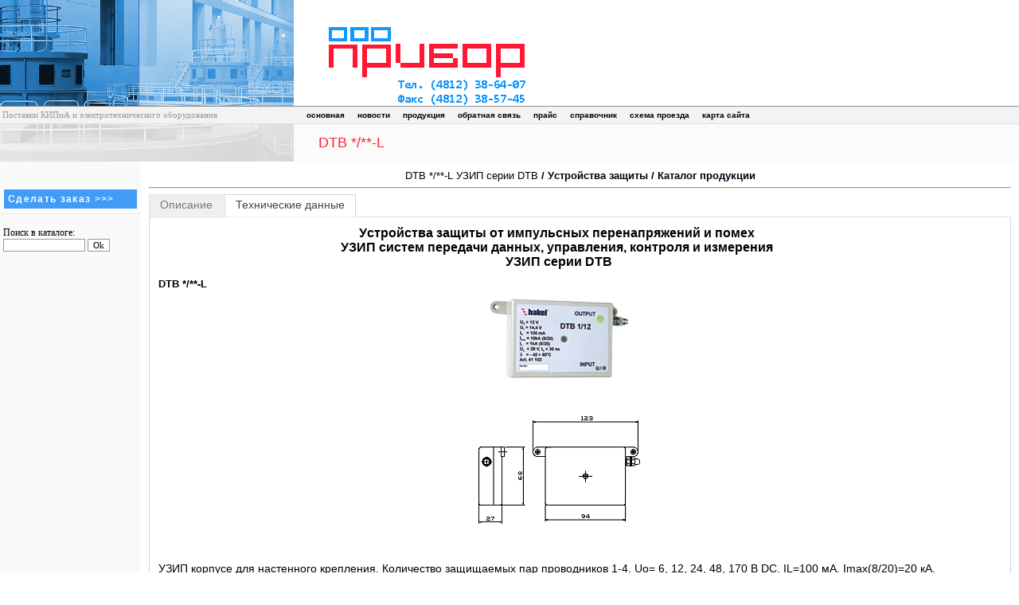

--- FILE ---
content_type: text/html; charset=windows-1251
request_url: http://tdgears.ru/device/id41040.htm
body_size: 111537
content:
<!DOCTYPE HTML PUBLIC "-//W3C//DTD HTML 4.0 Transitional//EN">
<html>
<head>
<meta http-equiv="Content-Type" content="text/html; charset=windows-1251">
<meta http-equiv="Content-Language" content="ru">
<meta name="resourse-type" content="document">
<meta name="keywords" content="DTB */**-L УЗИП серии DTB, описание, цена">
<meta name="description" content="За описанием DTB */**-L УЗИП серии DTB обращайтесь по телефону или через обратную связь">
<meta name="revisit" content="7 days">
<meta name="robots" content="ALL">
<meta name="viewport" content="width=device-width">
<title>DTB */**-L УЗИП серии DTB / ТУ 3428-002-79740390-2007. Цена, описание.</title>
<link rel="stylesheet" type="text/css" href="../css/table.css">
<link rel="stylesheet" type="text/css" href="../css/tabs.css">
<script type="text/javascript" src="../jquery.min.js"></script>
<script type="text/javascript" src="../tabs.js"></script>
</head>
<body topmargin="0" leftmargin="0" rightmargin="0" bottommargin="0">
<table cellSpacing="0" cellPadding="0" width="100%" border="0">
	<tr>
		<td class="no_display" width="174" bgColor="#2e6cd4">
		<img height="133" alt="" src="../img/blanc_01.jpg" width="174"></td>
		<td class="no_display" width="125" bgColor="#2e6cd4">
		<img height="133" alt="" src="../img/blanc_02.jpg" width="195"></td>
		<td colSpan="2">
		<a href="../">
		<img height="133" alt="Перейти на главную страницу сайта" src="../img/blanc_03.gif" width="389" border="0"></a></td>
	</tr>
	<tr style="height: 23">
		<td class="no_display" width="369" bgColor="#f3f3f3" colSpan="2" background="../img/blanc_06.gif">
		<p class="tableNewsData1">&nbsp;Поставки КИПиА и электротехнического оборудования</td>
		<td width="60%" background="../img/blanc_06.gif" bgColor="#f3f3f3">
		<table cellSpacing="0" cellPadding="0" width="520" border="0">
			<tr>
				<td vAlign="center">
				<img height="4" src="../img/0.gif" width="16"></td>
				<td class="no_display" nowrap>
				<p class="menulink"><b>
				<a title="Главная страница сайта" href="../">основная</a></b></td>
				<td class="no_display" nowrap>
				<img height="4" src="../img/0.gif" width="16"></td>
				<td nowrap>
				<p class="menulink"><b>
				<a title="Новости фирмы" href="../index.php?id=6">новости</a></b></td>
				<td nowrap>
				<img height="4" src="../img/0.gif" width="16"></td>
				<td nowrap>
				<p class="menulink">
				<a title="Каталог продукции" href="../index.php?id=3&table=0">продукция</a></td>
				<td nowrap>
				<img height="4" src="../img/0.gif" width="16"></td>
				<td nowrap>
				<p class="menulink">
				<a title="Как с нами связаться" href="../index.php?id=1">обратная связь</a></td>
				<td nowrap>
				<img height="4" src="../img/0.gif" width="16"></td>
				<td nowrap>
				<p class="menulink">
				<a title="Прайс-лист" href="../price.php">прайс</a></td>
				<td nowrap>
				<img height="4" src="../img/0.gif" width="16"></td>
				<td nowrap>
				<p class="menulink">
				<a title="Справочная информация" href="../index.php?id=5">справочник</a></td>
				<td nowrap>
				<img height="4" src="../img/0.gif" width="16"></td>
				<td class="no_display" nowrap>
				<p class="menulink">
				<a title="Схема проезда" href="../index.php?id=7">схема проезда</a></td>
				<td class="no_display" nowrap>
				<img height="4" src="../img/0.gif" width="16"></td>
				<td class="no_display" nowrap>
				<p class="menulink">
				<a title="Карта сайта" href="../map.php">карта сайта</a></td>				
			</tr>
		</table>
		</td>
		<td background="../img/blanc_06.gif" bgColor="#f3f3f3">
		&nbsp;</td>
	</tr>
	<tr>
		<td class="no_display" width="369" bgColor="#d8d8d8" colSpan="2">
		<img height="47" alt="" src="../img/blanc_07.gif" width="369"></td>
		<td width="100%" bgColor="#fbfbfb" colSpan="2">
		<table cellSpacing="0" cellPadding="9" border="0">
			<tr>
				<td>
				<img height="4" src="../img/0.gif" width="4"></td>
				<td>
				<p class="title">DTB */**-L</p></td>			</tr>
		</table>
		</td>
	</tr>
</table>
<table cellSpacing="0" width="100%" border="0">
	<tr>
		<td class="no_display" vAlign="top" width="175" background="../img/lback.gif" bgColor="#fafafa">
		<table cellSpacing="0" cellPadding="0" border="0">
			<tr>
				<td>
				<table cellSpacing="4" cellPadding="5" width="100%" border="0">
					<tr>
						<td width="100%">&nbsp;</td>
					</tr>
					<tr>
						<td class="text" width="100%" bgColor="#409cf6">
						<b>
                        <a style="COLOR: #ffffff; letter-spacing:1pt" title="Заказать DTB */**-L УЗИП серии DTB" href="../index.php?id=1">Сделать заказ &gt;&gt;&gt;</a></b></td>
					</tr>
				</table>
				<!-- ORDER BUTTON -->
				</td>
			</tr>
			<tr>
				<td>
				<img height="4" alt="bline.gif (87 bytes)" src="../img/bline.gif" width="175"></td>
			</tr>
			<tr>
				<td class="text">
						<form method="post" action="../index.php?id=4">
							<br>&nbsp;Поиск в каталоге:<br>
							&nbsp;<input size="15" name="find" submit>
							<INPUT TYPE="submit" VALUE="Ok">
						</form>
				</td>		
			</tr>
		</table>
		</td>
		<td vAlign="top" colSpan="3" rowSpan="2">
		<table cellSpacing="0" cellPadding="9" width="100%" border="0">
			<tr>
				<td>
							<CENTER><font size="2">DTB */**-L УЗИП серии DTB<span style="text-decoration: none; font-weight: 700"> / <a href="../index.php?id=3&table=235">Уcтройства защиты</a> / <a href="../index.php?id=3&table=0">Каталог продукции</a></span></font><hr></CENTER>
							<div class="section">
							   <ul class="tabs">
							     <li>Описание</li>
							     <li class="current">Технические данные</li>
							   </ul>
							   <div class="box">
							     <b>Наименование:</b><br>DTB */**-L
							     <br><br><b>Тип:</b><br>УЗИП серии DTB
							     <br><br><b>ТУ:</b><br>ТУ 3428-002-79740390-2007
							     <br><br><b>Краткое тех. описание:</b><br>–							     <br><br><b>Цена DTB */**-L:</b><br>Уточняйте по телефону или через обратную связь.</font>
							   </div>
							   <div class="box visible">
							     <table cellSpacing="0" width="95%" border="0">
									<tr>
										<td>
											
<h1 style="text-align: center">
Уcтройства защиты от импульсных перенапряжений и помех<span>&nbsp;<br />

УЗИП систем передачи данных, управления, контроля и измерения<span>&nbsp;<br />


УЗИП 
серии DTB</h1>

<h2>
DTB */**-L</h2>

<div>
				<div>
								<div>
												<div>
																<div>
																				<div>
																								<table cellspacing="4" cellpadding="0" border="0" width="100%" style="border-collapse: collapse">
																												<tr>
																																<td>
																																<div>
																																				<div style="text-align: center"><img height="100" width="174" src="../../catalog/dtb.jpg" alt="" title="" /></div><p>&nbsp;&nbsp;<span>&nbsp;<div style="text-align: center"><img height="141" width="207" src="../../catalog/dtbvr_s.gif" alt="" title="" /></div><p><br />
																																</div>
																																</td>
																												</tr>
																												<tr>
																																<td valign="top" colspan="1">
																																<div>
																																				&nbsp;</div>
																																</td>
																												</tr>
																												<tr align="justify">
																																<td>УЗИП корпусе для настенного крепления. Количество защищаемых пар проводников 1-4. Uo= 6, 12, 24, 48, 170 В DC. IL=100 мА. Imax(8/20)=20 кА.&nbsp;</td>
																												</tr>
																												<tr>
																																<td valign="top" colspan="1">
																																<div>
																																				&nbsp;</div>
																																</td>
																												</tr>
																												<tr>
																																<td valign="top">
																																<div>
																																				&nbsp;</div>
																																</td>
																												</tr>
																												<tr>
																																<td>
																																<div align="justify">
																																				&nbsp;&nbsp;&nbsp;&nbsp;УЗИП серии<span>&nbsp;DTB */**-L,<span>&nbsp;ТУ 3428-002-79740390-2007<span>&nbsp;предназначены для защиты оборудования распределенных сетей аппаратуры промышленной автоматизации (АСУ ТП, АСКУЭ и др.), цифровых интерфейсов передачи данных, сигнальных линий систем управления и измерения, а также для защиты вторичных цепей питания и др. от импульсных перенапряжений (грозозащита, защита от электростатических разрядов и др.) в пределах 1 - 2 зон молниезащиты в соответствии с ГОСТ Р МЭК 62305-1-2010.&nbsp;</div>
																																<div align="justify">
																																				&nbsp;</div>
																																<div align="justify">
																																				&nbsp;&nbsp;&nbsp; УЗИП<span>&nbsp;серии<span>&nbsp;DTB */**-L,<span>&nbsp;ТУ 3428-002-79740390-2007&nbsp;размещены<span>&nbsp;в пластмассовом корпусе для настенного крепления.<span>&nbsp;<br />
																																				- Первая ступень защиты выполнена на газонаполненных разрядниках с Imax(8/20)=20 кА, вторая на TVS-диодах с Рppm=600 Вт.<br />
																																				- Количество защищаемых пар проводников 1-4, подключение<span>&nbsp;с помощью винтовых клем.<br />
																																				- Выпускаются на номинальное рабочее напряжение Uo= 6, 12, 24, 48, 170 В DC, номинальный ток IL=100 мА.<span>&nbsp;<br />
																																				- Способны пропускать максимальный разрядный ток Imax(8/20)=20 кА.<br />
																																				- Скорость передачи данных 1 Мбит/с.</div>
																																<div align="justify">
																																				- Подключение к шине заземления производится проводником сечением 4 мм2.<span>&nbsp;<br />
																																				</div>
																																</td>
																												</tr>
																												<tr>
																																<td valign="top" colspan="1">
																																<div>
																																				&nbsp;</div>
																																</td>
																												</tr>
																												<tr>
																																<td valign="top">
																																<div>
																																				&nbsp;</div>
																																</td>
																												</tr>
																												<tr>
																																<td valign="top">
																																<div>
																																				<div>
																																								Схемы:</div>
																																</div>
																																</td>
																												</tr>
																												<tr>
																																<td valign="top" colspan="1">
																																<div>
																																				схема электрическая принципиальная&nbsp;DTB 1/**, DTB 1/**-L, DTB 1/**/1500-L<span>&nbsp;<br />
																																</div>
																																</td>
																												</tr>
																												<tr>
																																<td valign="top">
																																<div>
																																				<div>
																																								<div>
																																												схема электрическая принципиальная&nbsp;DTB 2/**, DTB 2/**-L, DTB 2/**/1500-L</div>
																																				</div>
																																</div>
																																</td>
																												</tr>
																												<tr>
																																<td valign="top" colspan="1">
																																<div>
																																				схема электрическая принципиальная&nbsp;DTB 3/**, DTB 3/**-L, DTB 3/**/1500-L<span>&nbsp;<br />
																																</div>
																																</td>
																												</tr>
																												<tr>
																																<td valign="top" colspan="1">
																																<div>
																																				схема электрическая принципиальная&nbsp;DTB 4/**, DTB 4/**-L<span>&nbsp;<br />
																																</div>
																																</td>
																												</tr>
																												<tr>
																																<td valign="top">
																																<div>
																																				<div>
																																								<div>
																																												схемы монтажные УЗИП серии DTB */**<br />
																																												</div>
																																				</div>
																																</div>
																																</td>
																												</tr>
																												<tr>
																																<td valign="top" colspan="1">
																																<div>
																																				&nbsp;</div>
																																</td>
																												</tr>
																												<tr>
																																<td valign="top">
																																<div>
																																				&nbsp;</div>
																																</td>
																												</tr>
																												<tr>
																																<td valign="top">
																																<div>
																																				<div>
																																								Сертификаты:</div>
																																</div>
																																</td>
																												</tr>
																												<tr>
																																<td valign="top" colspan="1">
																																<div>
																																				cертификат соответствия требованиям ТР ТС 004/2011 «О безопасности низковольтного оборудования»<span>&nbsp;<br />
																																</div>
																																</td>
																												</tr>
																												<tr>
																																<td valign="top" colspan="1">
																																<div>
																																				<div align="justify">
																																								сертификат соответствия системы добровольной сертификации ГАЗПРОМСЕРТ<span>&nbsp;устройств защиты от импульсных перенапряжений для систем телекоммуникации и сигнализации (информационных систем)</div>
																																</div>
																																</td>
																												</tr>
																												<tr>
																																<td valign="top">
																																<div>
																																				<div>
																																								
																																								<div>
																																												сертификат соответствия системы менеджмента качества требованиям СТО Газпром 9001-2012&nbsp;</div>
																																								</div>
																																</div>
																																</td>
																												</tr>
																												<tr>
																																<td valign="top">
																																<div>
																																				<div>
																																								сертификат соответствия системы менеджмента качества требованиям ИСО 9001:2008&nbsp;</div>
																																</div>
																																</td>
																												</tr>
																												<tr>
																																<td valign="top" colspan="1">с<span>ертификат соответствия системы менеджмента качества требованиям ГОСТ ISO 9001-2011 (ISO 9001:2008)</td>
																												</tr>
																												<tr>
																																<td valign="top" colspan="1">
																																<div>
																																				<span>&nbsp;<br />
																																</div>
																																</td>
																												</tr>
																												<tr>
																																<td valign="top">
																																<div>
																																				&nbsp;</div>
																																</td>
																												</tr>
																												<tr>
																																<td valign="top">
																																<div>
																																				<div>
																																												Теория и особенности применения:</div>
																																</div>
																																</td>
																												</tr>
																												<tr>
																																<td valign="top">
																																<div>
																																				<div>
																																								УЗИП и его параметры</div>
																																</div>
																																</td>
																												</tr>
																												<tr>
																																<td valign="top">
																																<div>
																																				&nbsp;</div>
																																</td>
																												</tr>
																												<tr>
																																<td valign="top">
																																<div>
																																				<div>
																																												Дополнительные принадлежности:</div>
																																</div>
																																</td>
																												</tr>
																												<tr>
																																<td valign="top">
																																<div>
																																				<div>
																																								прибор для диагностики УЗИП TESTER H2</div>
																																</div>
																																</td>
																												</tr>
																												<tr>
																																<td valign="top" colspan="1">
																																<div>
																																				<div>
																																								<div>
																																												прибор для диагностики УЗИП TESTER H4 GIGATEST pro<br />
																																												</div>
																																				</div>
																																</div>
																																</td>
																												</tr>
																												<tr>
																																<td valign="top" colspan="1">
																																<div>
																																				клеммная коробка HAKELBOX-6-S<span>&nbsp;<br />
																																</div>
																																</td>
																												</tr>
																												<tr>
																																<td valign="top">
																																<div>
																																				&nbsp;</div>
																																</td>
																												</tr>
																												<tr>
																																<td width="5%" valign="top">
																																<div>
																																				<table cellspacing="0" cellpadding="3" border="1" width="100%" style="border-collapse: collapse">
																																								<tr>
																																												<td width="30%" valign="top" colspan="1" rowspan="4">
																																												<div>
																																																Технические характеристики<span>&nbsp;<br />
																																												</div>
																																												<div>
																																																Количество защищаемых пар<span>&nbsp;<br />
																																												</div>
																																												<div>
																																																&nbsp;</div>
																																												<div>
																																																&nbsp;</div>
																																												</td>
																																												<td align="center" width="5%" valign="top" colspan="1">
																																												<div>
																																																1<span>&nbsp;<br />
																																																</div>
																																												</td>
																																												<td width="15%" valign="top" colspan="1">
																																												<div>
																																																DTB 1/6-L<span>&nbsp;<br />
																																												</div>
																																												</td>
																																												<td width="15%" valign="top">
																																												<div>
																																																DTB 1/12-L</div>
																																												</td>
																																												<td width="15%" valign="top">
																																												<div>
																																																DTB 1/24-L</div>
																																												</td>
																																												<td width="15%" valign="top" colspan="1">
																																												<div>
																																																DTB 1/48-L</div>
																																												</td>
																																								</tr>
																																								<tr>
																																												<td align="center" width="5%" valign="top" colspan="1">
																																												<div>
																																																2<span>&nbsp;<br />
																																																</div>
																																												</td>
																																												<td width="5%" valign="top" colspan="1">
																																												<div>
																																																DTB 2/6-L</div>
																																												</td>
																																												<td width="15%" valign="top" colspan="1">
																																												<div>
																																																DTB 2/12-L</div>
																																												</td>
																																												<td width="15%" valign="top">
																																												<div>
																																																DTB 2/24-L</div>
																																												</td>
																																												<td width="15%" valign="top">
																																												<div>
																																																DTB 2/48-L</div>
																																												</td>
																																								</tr>
																																								<tr>
																																												<td align="center" width="5%" valign="top" colspan="1">
																																												<div>
																																																3<span>&nbsp;<br />
																																																</div>
																																												</td>
																																												<td width="16.666666666666668%" valign="top" colspan="1">
																																												<div>
																																																DTB 3/6-L</div>
																																												</td>
																																												<td width="15%" valign="top" colspan="1">
																																												<div>
																																																DTB 3/12-L</div>
																																												</td>
																																												<td width="15%" valign="top" colspan="1">
																																												<div>
																																																DTB 3/24-L</div>
																																												</td>
																																												<td width="15%" valign="top" colspan="1">
																																												<div>
																																																DTB 3/48-L</div>
																																												</td>
																																								</tr>
																																								<tr>
																																												<td align="center" width="5%" valign="top" colspan="1">
																																												<div>
																																																4<span>&nbsp;<br />
																																																</div>
																																												</td>
																																												<td width="16.666666666666668%" valign="top" colspan="1">
																																												<div>
																																																DTB 4/6-L</div>
																																												</td>
																																												<td width="15%" valign="top" colspan="1">
																																												<div>
																																																DTB 4/12-L</div>
																																												</td>
																																												<td width="15%" valign="top" colspan="1">
																																												<div>
																																																DTB 4/24-L</div>
																																												</td>
																																												<td width="15%" valign="top" colspan="1">
																																												<div>
																																																DTB 4/48-L</div>
																																												</td>
																																								</tr>
																																								<tr>
																																												<td width="5%" valign="top">
																																												<div>
																																																Номинальное рабочее напряжение DC</div>
																																												</td>
																																												<td width="5%" valign="top">
																																												<div align="center">
																																																Uo</div>
																																												</td>
																																												<td width="15%" valign="top">
																																												<div>
																																																<div>
																																																				6 В&nbsp;</div>
																																												</div>
																																												</td>
																																												<td width="15%" valign="top">
																																												<div>
																																																12 В&nbsp;&nbsp;<span>&nbsp;<br />
																																												</div>
																																												</td>
																																												<td width="15%" valign="top">
																																												<div>
																																																24 В&nbsp;&nbsp;<span>&nbsp;<br />
																																												</div>
																																												</td>
																																												<td width="15%" valign="top">
																																												<div>
																																																48 В&nbsp;</div>
																																												</td>
																																								</tr>
																																								<tr>
																																												<td width="5%" valign="top">
																																												<div>
																																																Макс. длительное рабочее напряжение DC</div>
																																												</td>
																																												<td width="5%" valign="top">
																																												<div align="center">
																																																UC</div>
																																												</td>
																																												<td width="15%" valign="top">
																																												<div>
																																																7.2 В&nbsp;</div>
																																												</td>
																																												<td width="15%" valign="top">
																																												<div>
																																																14.4 В&nbsp;&nbsp;<span>&nbsp;<br />
																																												</div>
																																												</td>
																																												<td width="15%" valign="top">
																																												<div>
																																																28.6 В&nbsp;&nbsp;<span>&nbsp;<br />
																																												</div>
																																												</td>
																																												<td width="15%" valign="top">
																																												<div>
																																																57.6 В&nbsp;</div>
																																												</td>
																																								</tr>
																																								<tr>
																																												<td width="5%" valign="top">
																																												<div>
																																																<div>
																																																				Номинальный ток</div>
																																												</div>
																																												</td>
																																												<td width="5%" valign="top">
																																												<div align="center">
																																																IL</div>
																																												</td>
																																												<td width="15%" valign="top">
																																												<div>
																																																<div>
																																																								100 мА</div>
																																												</div>
																																												</td>
																																												<td width="15%" valign="top">
																																												<div>
																																																100 мА<span>&nbsp;<br />
																																												</div>
																																												</td>
																																												<td width="15%" valign="top">
																																												<div>
																																																100 мА<span>&nbsp;<br />
																																												</div>
																																												</td>
																																												<td width="15%" valign="top">
																																												<div>
																																																<div>
																																																								100 мА</div>
																																												</div>
																																												</td>
																																								</tr>
																																								<tr>
																																												<td width="5%" valign="top" colspan="1">
																																												<div>
																																																<div>
																																																				D1 Импульсный ток (10/350)<span>&nbsp;<br />
																																																				</div>
																																												</div>
																																												</td>
																																												<td align="center" width="5%" valign="top" colspan="1">
																																												<div>
																																																<span>I<span><sub>imp</sub><span>&nbsp;<br />
																																																</div>
																																												</td>
																																												<td width="15%" valign="top" colspan="1">2.5 кА</td>
																																												<td width="15%" valign="top" colspan="1">2.5 кА</td>
																																												<td width="15%" valign="top" colspan="1">
																																												<div>
																																																2.5 кА<span>&nbsp;<br />
																																																</div>
																																												</td>
																																												<td width="15%" valign="top" colspan="1">
																																												<div>
																																																2.5 кА<span>&nbsp;<br />
																																																</div>
																																												</td>
																																								</tr>
																																								<tr>
																																												<td width="5%" valign="top" colspan="1">
																																												<div>
																																																<div>
																																																				D1 Суммарный импульсный ток (10/350)&nbsp;</div>
																																												</div>
																																												</td>
																																												<td align="center" width="5%" valign="top" colspan="1">
																																												<div align="center">
																																																ITotal</div>
																																												<span>																																												</td>
																																												<td width="15%" valign="top" colspan="1">
																																												<div>
																																																5 кА<span>&nbsp;<br />
																																																</div>
																																												</td>
																																												<td width="15%" valign="top" colspan="1">
																																												<div>
																																																5 кА<span>&nbsp;<br />
																																																</div>
																																												</td>
																																												<td width="15%" valign="top" colspan="1">
																																												<div>
																																																5 кА<span>&nbsp;<br />
																																																</div>
																																												</td>
																																												<td width="15%" valign="top" colspan="1">
																																												<div>
																																																5 кА<span>&nbsp;<br />
																																																</div>
																																												</td>
																																								</tr>
																																								<tr>
																																												<td width="5%" valign="top">
																																												<div>
																																																С2 Максимальный разрядный ток (8/20)</div>
																																												</td>
																																												<td width="5%" valign="top">
																																												<div align="center">
																																																Imax</div>
																																												</td>
																																												<td width="15%" valign="top">
																																												<div>
																																																
																																																								20 кА</div>
																																												</td>
																																												<td width="15%" valign="top">
																																												<div>
																																																20 кА<span>&nbsp;<br />
																																												</div>
																																												</td>
																																												<td width="15%" valign="top">
																																												<div>
																																																20 кА<span>&nbsp;<br />
																																												</div>
																																												</td>
																																												<td width="15%" valign="top">
																																												<div>
																																																				20 кА</div>
																																												</td>
																																								</tr>
																																								<tr>
																																												<td width="5%" valign="top">
																																												<div>
																																																<div>
																																																				C2 Номинальный разрядный ток (8/20)</div>
																																												</div>
																																												</td>
																																												<td width="5%" valign="top">
																																												<div align="center">
																																																In</div>
																																												</td>
																																												<td width="15%" valign="top">
																																												<div>
																																																				1&nbsp;кА</div>
																																												</td>
																																												<td width="15%" valign="top">
																																												<div>
																																																1&nbsp;кА<span>&nbsp;<br />
																																												</div>
																																												</td>
																																												<td width="15%" valign="top">
																																												<div>
																																																1&nbsp;кА<span>&nbsp;<br />
																																												</div>
																																												</td>
																																												<td width="15%" valign="top">
																																												<div>
																																																1&nbsp;кА</div>
																																												</td>
																																								</tr>
																																								<tr>
																																												<td width="5%" valign="top">
																																												<div>
																																																C2 Уровень напряжения защиты при In</div>
																																												</td>
																																												<td width="5%" valign="top">
																																												<div>
																																																<div align="center">
																																																				Up</div>
																																												</div>
																																												</td>
																																												<td width="15%" valign="top">
																																																				15 В</td>
																																												<td width="15%" valign="top">
																																												<div>
																																																28 В<span>&nbsp;<br />
																																												</div>
																																												</td>
																																												<td width="15%" valign="top">
																																												<div>
																																																64 В<span>&nbsp;<br />
																																												</div>
																																												</td>
																																												<td width="15%" valign="top">
																																												<div>
																																																				160 В&nbsp;</div>
																																												</td>
																																								</tr>
																																								<tr>
																																												<td width="5%" valign="top" colspan="1">
																																												<div>
																																																С3 Уровень напряжения защиты при скорости нарастания 1кВ/мкс<span>&nbsp;<br />
																																												</div>
																																												</td>
																																												<td width="5%" valign="top" colspan="1">
																																												<div>
																																																<div>
																																																				<div align="center">
																																																								Up</div>
																																																</div>
																																												</div>
																																												</td>
																																												<td width="15%" valign="top" colspan="1">
																																												<div>
																																																9 В<span>&nbsp;<br />
																																												</div>
																																												</td>
																																												<td width="15%" valign="top" colspan="1">
																																												<div>
																																																18 В<span>&nbsp;<br />
																																												</div>
																																												</td>
																																												<td width="15%" valign="top" colspan="1">34 В</td>
																																												<td width="15%" valign="top" colspan="1">
																																												<div>
																																																66 В<span>&nbsp;<br />
																																												</div>
																																												</td>
																																								</tr>
																																								<tr>
																																												<td width="5%" valign="top">Макс. допустимая импульсная мощность, рассеиваемая TVS-диодами<br />
																																												</td>
																																												<td width="5%" valign="top">
																																												<div align="center">
																																																Рppm</div>
																																												</td>
																																												<td width="15%" valign="top">
																																												<div>
																																																<div>
																																																				600 Вт</div>
																																												</div>
																																												</td>
																																												<td width="15%" valign="top">600 Вт</td>
																																												<td width="15%" valign="top">
																																												<div>
																																																600 Вт<span>&nbsp;<br />
																																												</div>
																																												</td>
																																												<td width="15%" valign="top">
																																												<div>
																																																<div>
																																																				600 Вт</div>
																																												</div>
																																												</td>
																																								</tr>
																																								<tr>
																																												<td width="5%" valign="top">
																																												<div>
																																																<div>
																																																				Время срабатывания</div>
																																												</div>
																																												</td>
																																												<td width="5%" valign="top">
																																												<div align="center">
																																																tA</div>
																																												</td>
																																												<td width="15%" valign="top">
																																												<div>
																																																<div>
																																																				
																																																												&lt;&nbsp;30 нс</div>
																																												</div>
																																												</td>
																																												<td width="15%" valign="top">
																																												<div>
																																																&lt;&nbsp;30 нс<span>&nbsp;<br />
																																												</div>
																																												</td>
																																												<td width="15%" valign="top">
																																												<div>
																																																&lt;&nbsp;30 нс<span>&nbsp;<br />
																																												</div>
																																												</td>
																																												<td width="15%" valign="top">
																																												<div>
																																																<div>
																																																				
																																																												&lt;&nbsp;30 нс</div>
																																												</div>
																																												</td>
																																								</tr>
																																								<tr>
																																												<td width="5%" valign="top">
																																												<div>
																																																Скорость передачи данных</div>
																																												</td>
																																												<td width="5%" valign="top">&nbsp;</td>
																																												<td width="15%" valign="top">
																																												<div>
																																																<div>
																																																								1 Мбит/с</div>
																																												</div>
																																												</td>
																																												<td width="15%" valign="top">
																																												<div>
																																																1 Мбит/с<span>&nbsp;<br />
																																												</div>
																																												</td>
																																												<td width="15%" valign="top">
																																												<div>
																																																1 Мбит/с<span>&nbsp;<br />
																																												</div>
																																												</td>
																																												<td width="15%" valign="top">
																																												<div>
																																																<div>
																																																								1 Мбит/с</div>
																																												</div>
																																												</td>
																																								</tr>
																																								<tr>
																																												<td width="5%" valign="top">
																																												<div>
																																																Вносимое сопротивление на линию</div>
																																												</td>
																																												<td width="5%" valign="top">
																																												<div align="center">
																																																R</div>
																																												</td>
																																												<td width="15%" valign="top">
																																												<div>
																																																<div>
																																																				
																																																												1.5-10 Ом</div>
																																												</div>
																																												</td>
																																												<td width="15%" valign="top">1.5-10 Ом</td>
																																												<td width="15%" valign="top">
																																												<div>
																																																1.5-10 Ом<span>&nbsp;<br />
																																												</div>
																																												</td>
																																												<td width="15%" valign="top">
																																												<div>
																																																<div>
																																																				
																																																												1.5-10 Ом</div>
																																												</div>
																																												</td>
																																								</tr>
																																								<tr>
																																												<td width="5%" valign="top">
																																												<div>
																																																Паразитная емкость</div>
																																												</td>
																																												<td width="5%" valign="top">
																																												<div align="center">
																																																С</div>
																																												</td>
																																												<td width="15%" valign="top">
																																												<div>
																																																<div>
																																																								1.5 нФ</div>
																																												</div>
																																												</td>
																																												<td width="15%" valign="top">1.5 нФ</td>
																																												<td width="15%" valign="top">1.5 нФ</td>
																																												<td width="15%" valign="top">
																																												<div>
																																																<div>
																																																								1.5 нФ</div>
																																												</div>
																																												</td>
																																								</tr>
																																								<tr>
																																												<td width="5%" valign="top">
																																												<div>
																																																Рабочая температура</div>
																																												</td>
																																												<td width="5%" valign="top">
																																												<div align="center">
																																																&#965;</div>
																																												</td>
																																												<td width="15%" valign="top">
																																												<div>
																																																-40°C - +80°C&nbsp;</div>
																																												</td>
																																												<td width="15%" valign="top">-40°C - +80°C<span>&nbsp;<br />
																																												</td>
																																												<td width="15%" valign="top">
																																												<div>
																																																-40°C - +80°C&nbsp;<span>&nbsp;<br />
																																												</div>
																																												</td>
																																												<td width="15%" valign="top">
																																												<div>
																																																-40°C - +80°C&nbsp;</div>
																																												</td>
																																								</tr>
																																								<tr>
																																												<td width="5%" valign="top">
																																												<div>
																																																Степень защиты в соответствии с ГОСТ 14254</div>
																																												</td>
																																												<td width="5%" valign="top">
																																												<div>
																																																&nbsp;</div>
																																												</td>
																																												<td width="15%" valign="top">
																																												<div>
																																																&nbsp;IP 20</div>
																																												</td>
																																												<td width="15%" valign="top">
																																												<div>
																																																IP 20<span>&nbsp;<br />
																																												</div>
																																												</td>
																																												<td width="15%" valign="top">
																																												<div>
																																																IP 20<span>&nbsp;<br />
																																												</div>
																																												</td>
																																												<td width="15%" valign="top">
																																												<div>
																																																&nbsp;IP 20</div>
																																												</td>
																																								</tr>
																																								<tr>
																																												<td width="5%" valign="top">
																																												<div>
																																																Монтаж</div>
																																												</td>
																																												<td width="5%" valign="top">
																																												<div>
																																																&nbsp;</div>
																																												</td>
																																												<td width="15%" valign="top">монтажная панель<br />
																																												</td>
																																												<td width="15%" valign="top">монтажная панель</td>
																																												<td width="15%" valign="top">
																																												<div>
																																																монтажная панель<span>&nbsp;<br />
																																												</div>
																																												</td>
																																												<td width="15%" valign="top">монтажная панель</td>
																																								</tr>
																																								<tr>
																																												<td width="5%" valign="top">
																																												<div>
																																																Cечение присоединяемых проводников</div>
																																												</td>
																																												<td width="5%" valign="top">
																																												<div>
																																																&nbsp;</div>
																																												</td>
																																												<td width="15%" valign="top">
																																												<div>
																																																
																																																<div>
																																																												0.25-1.5 мм&sup2;</div>
																																																</div>
																																												</td>
																																												<td width="15%" valign="top">0.25-1.5 мм&sup2;</td>
																																												<td width="15%" valign="top">
																																												<div>
																																																0.25-1.5 мм&sup2;<span>&nbsp;<br />
																																												</div>
																																												</td>
																																												<td width="15%" valign="top">
																																												<div>
																																																
																																																<div>
																																																				<div>
																																																																1.5 мм&sup2;</div>
																																																</div>
																																																</div>
																																												</td>
																																								</tr>
																																								<tr>
																																												<td width="5%" valign="top">
																																												<div>
																																																Материал корпуса</div>
																																												</td>
																																												<td width="5%" valign="top">
																																												<div>
																																																&nbsp;</div>
																																												</td>
																																												<td width="15%" valign="top">&nbsp;Polyamide PA6</td>
																																												<td width="15%" valign="top">Polyamide PA6</td>
																																												<td width="15%" valign="top">Polyamide PA6</td>
																																												<td width="15%" valign="top">
																																												<div>
																																																&nbsp;Polyamide PA6</div>
																																												</td>
																																								</tr>
																																								<tr>
																																												<td width="5%" valign="top">
																																												<div>
																																																Цвет корпуса</div>
																																												</td>
																																												<td width="5%" valign="top">
																																												<div>
																																																&nbsp;</div>
																																												</td>
																																												<td width="15%" valign="top">
																																												<div>
																																																				серый</div>
																																												</td>
																																												<td width="15%" valign="top">серый</td>
																																												<td width="15%" valign="top">
																																												<div>
																																																серый<span>&nbsp;<br />
																																												</div>
																																												</td>
																																												<td width="15%" valign="top">
																																												<div>
																																																
																																																								серый</div>
																																												</td>
																																								</tr>
																																								<tr>
																																												<td width="5%" valign="top">
																																												<div>
																																																Категория в соответствии с ГОСТ Р 54986-2012</div>
																																												</td>
																																												<td width="5%" valign="top">
																																												<div>
																																																&nbsp;</div>
																																												</td>
																																												<td width="15%" valign="top">
																																												<div>
																																																&nbsp;A2, B2, C2, C3, D1</div>
																																												</td>
																																												<td width="15%" valign="top">A2, B2, C2, C3, D1</td>
																																												<td width="15%" valign="top">
																																												<div>
																																																A2, B2, C2, C3, D1<span>&nbsp;<br />
																																												</div>
																																												</td>
																																												<td width="15%" valign="top">
																																												<div>
																																																&nbsp;A2, B2, C2, C3, D1</div>
																																												</td>
																																								</tr>
																																								<tr>
																																												<td width="5%" valign="top">
																																												<div>
																																																Номер по каталогу</div>
																																												</td>
																																												<td width="5%" valign="top">
																																												<div>
																																																&nbsp;</div>
																																												</td>
																																												<td width="15%" valign="top">
																																												<div>
																																																41001</div>
																																												</td>
																																												<td width="15%" valign="top">
																																												<div>
																																																41002<span>&nbsp;<br />
																																												</div>
																																												</td>
																																												<td width="15%" valign="top">
																																												<div>
																																																41003<span>&nbsp;<br />
																																												</div>
																																												</td>
																																												<td width="15%" valign="top">
																																												<div>
																																																41004</div>
																																												</td>
																																								</tr>
																																								<tr>
																																												<td width="5%" valign="top" colspan="1">
																																												<div>
																																																&nbsp;</div>
																																												</td>
																																												<td width="5%" valign="top" colspan="1">
																																												<div>
																																																&nbsp;</div>
																																												</td>
																																												<td width="15%" valign="top" colspan="1">
																																												<div>
																																																42001<span>&nbsp;<br />
																																												</div>
																																												</td>
																																												<td width="15%" valign="top">
																																												<div>
																																																42002<span>&nbsp;<br />
																																												</div>
																																												</td>
																																												<td width="15%" valign="top">
																																												<div>
																																																42003<span>&nbsp;<br />
																																												</div>
																																												</td>
																																												<td width="15%" valign="top" colspan="1">
																																												<div>
																																																42004&nbsp;</div>
																																												</td>
																																								</tr>
																																								<tr>
																																												<td width="5%" valign="top" colspan="1">
																																												<div>
																																																&nbsp;</div>
																																												</td>
																																												<td width="5%" valign="top" colspan="1">
																																												<div>
																																																&nbsp;</div>
																																												</td>
																																												<td width="15%" valign="top" colspan="1">
																																												<div>
																																																43001<span>&nbsp;<br />
																																												</div>
																																												</td>
																																												<td width="15%" valign="top" colspan="1">
																																												<div>
																																																43002<span>&nbsp;<br />
																																												</div>
																																												</td>
																																												<td width="15%" valign="top" colspan="1">
																																												<div>
																																																43003<span>&nbsp;<br />
																																												</div>
																																												</td>
																																												<td width="15%" valign="top" colspan="1">
																																												<div>
																																																43004<span>&nbsp;<br />
																																												</div>
																																												</td>
																																								</tr>
																																								<tr>
																																												<td width="5%" valign="top" colspan="1">
																																												<div>
																																																&nbsp;</div>
																																												</td>
																																												<td width="5%" valign="top" colspan="1">
																																												<div>
																																																&nbsp;</div>
																																												</td>
																																												<td width="15%" valign="top" colspan="1">
																																												<div>
																																																44001<span>&nbsp;<br />
																																												</div>
																																												</td>
																																												<td width="15%" valign="top" colspan="1">
																																												<div>
																																																44002<span>&nbsp;<br />
																																												</div>
																																												</td>
																																												<td width="15%" valign="top" colspan="1">
																																												<div>
																																																44003<span>&nbsp;<br />
																																												</div>
																																												</td>
																																												<td width="15%" valign="top" colspan="1">
																																												<div>
																																																44004<span>&nbsp;<br />
																																												</div>
																																												</td>
																																								</tr>
																																				</table>
																																				&nbsp;&nbsp;&nbsp;&nbsp;&nbsp;&nbsp;&nbsp;&nbsp;&nbsp;&nbsp;&nbsp;&nbsp;</div>
																																</td>
																												</tr>
																												<tr>
																																<td valign="top" colspan="1">
																																<div>
																																				&nbsp;</div>
																																</td>
																												</tr>
																												<tr>
																																<td valign="top" colspan="1">
																																<div>
																																				<table cellspacing="0" cellpadding="3" border="1" width="100%" style="border-collapse: collapse">
																																								<tr>
																																												<td width="30%" valign="top" colspan="1" rowspan="4">
																																												<div>
																																																Технические характеристики<span>&nbsp;<br />
																																												</div>
																																												<div>
																																																Количество защищаемых пар<span>&nbsp;<br />
																																												</div>
																																												<div>
																																																&nbsp;</div>
																																												<div>
																																																&nbsp;</div>
																																												</td>
																																												<td align="center" width="5%" valign="top" colspan="1">
																																												<div>
																																																1<span>&nbsp;<br />
																																																</div>
																																												</td>
																																												<td width="15%" valign="top" colspan="1">
																																												<div>
																																																DTB 1/T-L</div>
																																												</td>
																																												<td width="15%" valign="top"><br />
																																												</td>
																																												<td width="15%" valign="top"><br />
																																												</td>
																																												<td width="15%" valign="top" colspan="1"><br />
																																												</td>
																																								</tr>
																																								<tr>
																																												<td align="center" width="5%" valign="top" colspan="1">
																																												<div>
																																																2<span>&nbsp;<br />
																																																</div>
																																												</td>
																																												<td width="5%" valign="top" colspan="1">
																																												<div>
																																																DTB 2/T-L</div>
																																												</td>
																																												<td width="15%" valign="top" colspan="1"><br />
																																												</td>
																																												<td width="15%" valign="top"><br />
																																												</td>
																																												<td width="15%" valign="top"><br />
																																												</td>
																																								</tr>
																																								<tr>
																																												<td align="center" width="5%" valign="top" colspan="1">
																																												<div>
																																																3<span>&nbsp;<br />
																																																</div>
																																												</td>
																																												<td width="16.666666666666668%" valign="top" colspan="1">
																																												<div>
																																																DTB 3/T-L</div>
																																												</td>
																																												<td width="15%" valign="top" colspan="1"><br />
																																												</td>
																																												<td width="15%" valign="top" colspan="1"><br />
																																												</td>
																																												<td width="15%" valign="top" colspan="1"><br />
																																												</td>
																																								</tr>
																																								<tr>
																																												<td align="center" width="5%" valign="top" colspan="1">
																																												<div>
																																																4<span>&nbsp;<br />
																																																</div>
																																												</td>
																																												<td width="16.666666666666668%" valign="top" colspan="1">
																																												<div>
																																																DTB 4/T-L</div>
																																												</td>
																																												<td width="15%" valign="top" colspan="1"><br />
																																												</td>
																																												<td width="15%" valign="top" colspan="1"><br />
																																												</td>
																																												<td width="15%" valign="top" colspan="1"><br />
																																												</td>
																																								</tr>
																																								<tr>
																																												<td width="5%" valign="top">
																																												<div>
																																																Номинальное рабочее напряжение DC</div>
																																												</td>
																																												<td width="5%" valign="top">
																																												<div align="center">
																																																Uo</div>
																																												</td>
																																												<td width="15%" valign="top">
																																												<div>
																																																<div>
																																																				170 В&nbsp;</div>
																																												</div>
																																												</td>
																																												<td width="15%" valign="top"><br />
																																												</td>
																																												<td width="15%" valign="top"><br />
																																												</td>
																																												<td width="15%" valign="top"><br />
																																												</td>
																																								</tr>
																																								<tr>
																																												<td width="5%" valign="top">
																																												<div>
																																																Макс. длительное рабочее напряжение DC</div>
																																												</td>
																																												<td width="5%" valign="top">
																																												<div align="center">
																																																UC</div>
																																												</td>
																																												<td width="15%" valign="top">
																																												<div>
																																																204 В&nbsp;</div>
																																												</td>
																																												<td width="15%" valign="top"><br />
																																												</td>
																																												<td width="15%" valign="top"><br />
																																												</td>
																																												<td width="15%" valign="top"><br />
																																												</td>
																																								</tr>
																																								<tr>
																																												<td width="5%" valign="top">
																																												<div>
																																																<div>
																																																				Номинальный ток</div>
																																												</div>
																																												</td>
																																												<td width="5%" valign="top">
																																												<div align="center">
																																																IL</div>
																																												</td>
																																												<td width="15%" valign="top">
																																												<div>
																																																<div>
																																																								100 мА</div>
																																												</div>
																																												</td>
																																												<td width="15%" valign="top"><br />
																																												</td>
																																												<td width="15%" valign="top"><br />
																																												</td>
																																												<td width="15%" valign="top"><br />
																																												</td>
																																								</tr>
																																								<tr>
																																												<td width="5%" valign="top" colspan="1">
																																												<div>
																																																D1 Импульсный ток (10/350)<br />
																																												</div>
																																												</td>
																																												<td align="center" width="5%" valign="top" colspan="1">
																																												<div>
																																																<span>I<span><sub>imp</sub>&nbsp;<span>&nbsp;<br />
																																												</div>
																																												</td>
																																												<td width="15%" valign="top" colspan="1">
																																												<div>
																																																2.5 кА</div>
																																												</td>
																																												<td width="15%" valign="top" colspan="1">
																																												<div>
																																																&nbsp;</div>
																																												</td>
																																												<td width="15%" valign="top" colspan="1">
																																												<div>
																																																&nbsp;</div>
																																												</td>
																																												<td width="15%" valign="top" colspan="1">
																																												<div>
																																																&nbsp;</div>
																																												</td>
																																								</tr>
																																								<tr>
																																												<td width="5%" valign="top" colspan="1">
																																												<div>
																																																D1 Суммарный импульсный ток (10/350)&nbsp;<span>&nbsp;<br />
																																												</div>
																																												</td>
																																												<td align="center" width="5%" valign="top" colspan="1">
																																												<div>
																																																ITotal<br />
																																												</div>
																																												</td>
																																												<td width="15%" valign="top" colspan="1">
																																												<div>
																																																5 кА<span>&nbsp;<br />
																																												</div>
																																												</td>
																																												<td width="15%" valign="top" colspan="1">
																																												<div>
																																																&nbsp;</div>
																																												</td>
																																												<td width="15%" valign="top" colspan="1">
																																												<div>
																																																&nbsp;</div>
																																												</td>
																																												<td width="15%" valign="top" colspan="1">
																																												<div>
																																																&nbsp;</div>
																																												</td>
																																								</tr>
																																								<tr>
																																												<td width="5%" valign="top">
																																												<div>
																																																С2 Максимальный разрядный ток (8/20)</div>
																																												</td>
																																												<td width="5%" valign="top">
																																												<div align="center">
																																																Imax</div>
																																												</td>
																																												<td width="15%" valign="top">
																																												<div>
																																																
																																																								20 кА</div>
																																												</td>
																																												<td width="15%" valign="top"><br />
																																												</td>
																																												<td width="15%" valign="top"><br />
																																												</td>
																																												<td width="15%" valign="top"><br />
																																												</td>
																																								</tr>
																																								<tr>
																																												<td width="5%" valign="top">
																																												<div>
																																																<div>
																																																				C2 Номинальный разрядный ток (8/20)</div>
																																												</div>
																																												</td>
																																												<td width="5%" valign="top">
																																												<div align="center">
																																																In</div>
																																												</td>
																																												<td width="15%" valign="top">
																																												<div>
																																																				1&nbsp;кА</div>
																																												</td>
																																												<td width="15%" valign="top"><br />
																																												</td>
																																												<td width="15%" valign="top"><br />
																																												</td>
																																												<td width="15%" valign="top"><br />
																																												</td>
																																								</tr>
																																								<tr>
																																												<td width="5%" valign="top">
																																												<div>
																																																C2 Уровень напряжения защиты при In</div>
																																												</td>
																																												<td width="5%" valign="top">
																																												<div>
																																																<div align="center">
																																																				Up</div>
																																												</div>
																																												</td>
																																												<td width="15%" valign="top">
																																																				500 В</td>
																																												<td width="15%" valign="top"><br />
																																												</td>
																																												<td width="15%" valign="top"><br />
																																												</td>
																																												<td width="15%" valign="top"><br />
																																												</td>
																																								</tr>
																																								<tr>
																																												<td width="5%" valign="top" colspan="1">
																																												<div>
																																																С3 Уровень напряжения защиты при скорости нарастания 1кВ/мкс<span>&nbsp;<br />
																																												</div>
																																												</td>
																																												<td width="5%" valign="top" colspan="1">
																																												<div>
																																																<div>
																																																				<div align="center">
																																																								Up</div>
																																																</div>
																																												</div>
																																												</td>
																																												<td width="15%" valign="top" colspan="1">
																																												<div>
																																																290 В<span>&nbsp;<br />
																																												</div>
																																												</td>
																																												<td width="15%" valign="top" colspan="1"><br />
																																												</td>
																																												<td width="15%" valign="top" colspan="1"><br />
																																												</td>
																																												<td width="15%" valign="top" colspan="1"><br />
																																												</td>
																																								</tr>
																																								<tr>
																																												<td width="5%" valign="top">Макс. допустимая импульсная мощность, рассеиваемая TVS-диодами<br />
																																												</td>
																																												<td width="5%" valign="top">
																																												<div align="center">
																																																Рppm</div>
																																												</td>
																																												<td width="15%" valign="top">
																																												<div>
																																																<div>
																																																				600 Вт</div>
																																												</div>
																																												</td>
																																												<td width="15%" valign="top"><br />
																																												</td>
																																												<td width="15%" valign="top"><br />
																																												</td>
																																												<td width="15%" valign="top"><br />
																																												</td>
																																								</tr>
																																								<tr>
																																												<td width="5%" valign="top">
																																												<div>
																																																<div>
																																																				Время срабатывания</div>
																																												</div>
																																												</td>
																																												<td width="5%" valign="top">
																																												<div align="center">
																																																tA</div>
																																												</td>
																																												<td width="15%" valign="top">
																																												<div>
																																																<div>
																																																				
																																																												&lt;&nbsp;30 нс</div>
																																												</div>
																																												</td>
																																												<td width="15%" valign="top"><br />
																																												</td>
																																												<td width="15%" valign="top"><br />
																																												</td>
																																												<td width="15%" valign="top"><br />
																																												</td>
																																								</tr>
																																								<tr>
																																												<td width="5%" valign="top">
																																												<div>
																																																Скорость передачи данных</div>
																																												</td>
																																												<td width="5%" valign="top">&nbsp;</td>
																																												<td width="15%" valign="top">
																																												<div>
																																																<div>
																																																								1 Мбит/с</div>
																																												</div>
																																												</td>
																																												<td width="15%" valign="top"><br />
																																												</td>
																																												<td width="15%" valign="top"><br />
																																												</td>
																																												<td width="15%" valign="top"><br />
																																												</td>
																																								</tr>
																																								<tr>
																																												<td width="5%" valign="top">
																																												<div>
																																																Вносимое сопротивление на линию</div>
																																												</td>
																																												<td width="5%" valign="top">
																																												<div align="center">
																																																R</div>
																																												</td>
																																												<td width="15%" valign="top">
																																												<div>
																																																<div>
																																																				
																																																												1.5-10 Ом</div>
																																												</div>
																																												</td>
																																												<td width="15%" valign="top"><br />
																																												</td>
																																												<td width="15%" valign="top"><br />
																																												</td>
																																												<td width="15%" valign="top"><br />
																																												</td>
																																								</tr>
																																								<tr>
																																												<td width="5%" valign="top">
																																												<div>
																																																Паразитная емкость</div>
																																												</td>
																																												<td width="5%" valign="top">
																																												<div align="center">
																																																С</div>
																																												</td>
																																												<td width="15%" valign="top">
																																												<div>
																																																<div>
																																																								1.5 нФ</div>
																																												</div>
																																												</td>
																																												<td width="15%" valign="top"><br />
																																												</td>
																																												<td width="15%" valign="top"><br />
																																												</td>
																																												<td width="15%" valign="top"><br />
																																												</td>
																																								</tr>
																																								<tr>
																																												<td width="5%" valign="top">
																																												<div>
																																																Рабочая температура</div>
																																												</td>
																																												<td width="5%" valign="top">
																																												<div align="center">
																																																&#965;</div>
																																												</td>
																																												<td width="15%" valign="top">
																																												<div>
																																																-40°C - +80°C&nbsp;</div>
																																												</td>
																																												<td width="15%" valign="top"><br />
																																												</td>
																																												<td width="15%" valign="top"><br />
																																												</td>
																																												<td width="15%" valign="top"><br />
																																												</td>
																																								</tr>
																																								<tr>
																																												<td width="5%" valign="top">
																																												<div>
																																																Степень защиты в соответствии с ГОСТ 14254</div>
																																												</td>
																																												<td width="5%" valign="top">
																																												<div>
																																																&nbsp;</div>
																																												</td>
																																												<td width="15%" valign="top">
																																												<div>
																																																&nbsp;IP 20</div>
																																												</td>
																																												<td width="15%" valign="top"><br />
																																												</td>
																																												<td width="15%" valign="top"><br />
																																												</td>
																																												<td width="15%" valign="top"><br />
																																												</td>
																																								</tr>
																																								<tr>
																																												<td width="5%" valign="top">
																																												<div>
																																																Монтаж</div>
																																												</td>
																																												<td width="5%" valign="top">
																																												<div>
																																																&nbsp;</div>
																																												</td>
																																												<td width="15%" valign="top">монтажная панель<br />
																																												</td>
																																												<td width="15%" valign="top"><br />
																																												</td>
																																												<td width="15%" valign="top"><br />
																																												</td>
																																												<td width="15%" valign="top"><br />
																																												</td>
																																								</tr>
																																								<tr>
																																												<td width="5%" valign="top">
																																												<div>
																																																Cечение присоединяемых проводников</div>
																																												</td>
																																												<td width="5%" valign="top">
																																												<div>
																																																&nbsp;</div>
																																												</td>
																																												<td width="15%" valign="top">
																																												<div>
																																																
																																																<div>
																																																												0.25-1.5 мм&sup2;</div>
																																																</div>
																																												</td>
																																												<td width="15%" valign="top"><br />
																																												</td>
																																												<td width="15%" valign="top"><br />
																																												</td>
																																												<td width="15%" valign="top"><br />
																																												</td>
																																								</tr>
																																								<tr>
																																												<td width="5%" valign="top">
																																												<div>
																																																Материал корпуса</div>
																																												</td>
																																												<td width="5%" valign="top">
																																												<div>
																																																&nbsp;</div>
																																												</td>
																																												<td width="15%" valign="top">&nbsp;Polyamide PA6</td>
																																												<td width="15%" valign="top"><br />
																																												</td>
																																												<td width="15%" valign="top"><br />
																																												</td>
																																												<td width="15%" valign="top"><br />
																																												</td>
																																								</tr>
																																								<tr>
																																												<td width="5%" valign="top">
																																												<div>
																																																Цвет корпуса</div>
																																												</td>
																																												<td width="5%" valign="top">
																																												<div>
																																																&nbsp;</div>
																																												</td>
																																												<td width="15%" valign="top">
																																												<div>
																																																				серый</div>
																																												</td>
																																												<td width="15%" valign="top"><br />
																																												</td>
																																												<td width="15%" valign="top"><br />
																																												</td>
																																												<td width="15%" valign="top"><br />
																																												</td>
																																								</tr>
																																								<tr>
																																												<td width="5%" valign="top">
																																												<div>
																																																Категория в соответствии с ГОСТ Р 54986-2012</div>
																																												</td>
																																												<td width="5%" valign="top">
																																												<div>
																																																&nbsp;</div>
																																												</td>
																																												<td width="15%" valign="top">
																																												<div>
																																																&nbsp;A2, B2, C2, C3, D1</div>
																																												</td>
																																												<td width="15%" valign="top"><br />
																																												</td>
																																												<td width="15%" valign="top"><br />
																																												</td>
																																												<td width="15%" valign="top"><br />
																																												</td>
																																								</tr>
																																								<tr>
																																												<td width="5%" valign="top">
																																												<div>
																																																Номер по каталогу</div>
																																												</td>
																																												<td width="5%" valign="top">
																																												<div>
																																																&nbsp;</div>
																																												</td>
																																												<td width="15%" valign="top">
																																												<div>
																																																41005</div>
																																												</td>
																																												<td width="15%" valign="top"><br />
																																												</td>
																																												<td width="15%" valign="top"><br />
																																												</td>
																																												<td width="15%" valign="top"><br />
																																												</td>
																																								</tr>
																																								<tr>
																																												<td width="5%" valign="top" colspan="1">
																																												<div>
																																																&nbsp;</div>
																																												</td>
																																												<td width="5%" valign="top" colspan="1">
																																												<div>
																																																&nbsp;</div>
																																												</td>
																																												<td width="15%" valign="top" colspan="1">
																																												<div>
																																																42005<span>&nbsp;<br />
																																												</div>
																																												</td>
																																												<td width="15%" valign="top"><br />
																																												</td>
																																												<td width="15%" valign="top"><br />
																																												</td>
																																												<td width="15%" valign="top" colspan="1"><br />
																																												</td>
																																								</tr>
																																								<tr>
																																												<td width="5%" valign="top" colspan="1">
																																												<div>
																																																&nbsp;</div>
																																												</td>
																																												<td width="5%" valign="top" colspan="1">
																																												<div>
																																																&nbsp;</div>
																																												</td>
																																												<td width="15%" valign="top" colspan="1">
																																												<div>
																																																43005<span>&nbsp;<br />
																																												</div>
																																												</td>
																																												<td width="15%" valign="top" colspan="1"><br />
																																												</td>
																																												<td width="15%" valign="top" colspan="1"><br />
																																												</td>
																																												<td width="15%" valign="top" colspan="1"><br />
																																												</td>
																																								</tr>
																																								<tr>
																																												<td width="5%" valign="top" colspan="1">
																																												<div>
																																																&nbsp;</div>
																																												</td>
																																												<td width="5%" valign="top" colspan="1">
																																												<div>
																																																&nbsp;</div>
																																												</td>
																																												<td width="15%" valign="top" colspan="1">
																																												<div>
																																																44005<span>&nbsp;<br />
																																												</div>
																																												</td>
																																												<td width="15%" valign="top" colspan="1"><br />
																																												</td>
																																												<td width="15%" valign="top" colspan="1"><br />
																																												</td>
																																												<td width="15%" valign="top" colspan="1"><br />
																																												</td>
																																								</tr>
																																				</table>
																																				&nbsp;</div>
																																</td>
																												</tr>
																								</table>
																				</div>
																</div>
												</div>
								</div>
				</div>
</div>


										</td>
									</tr>
							     </table>
							   </div>
							 </div><!-- .section -->							
							<a href="../index.php?id=1"><font color=#2E6CD4>Заказать DTB */**-L УЗИП серии DTB</font></a>
							<p><FORM ACTION="javascript:history.go(-1)" METHOD="POST"><input type="submit" value="Назад"></FORM>
				</td>
			</tr>
		</table>
		</td>
	</tr>
</table>
<table class="no_display" cellSpacing="0" width="100%" border="0">
	<tr>
		<td width="175" background="../img/lback.gif" bgColor="#fafafa">
		<img height="4" src="../img/lback.gif" width="175"></td>
	</tr>
	<tr>
		<td bgColor="#2e6cd4">
		<img height="16" src="../img/0.gif" width="16"></td>
		<td bgColor="#2e6cd4">
        </td>
	</tr>
</table>
<table width="100%" border="0">
	<tr>
		<td width="50%">
<!-- Yandex.Metrika counter -->
<script type="text/javascript" >
   (function(m,e,t,r,i,k,a){m[i]=m[i]||function(){(m[i].a=m[i].a||[]).push(arguments)};
   m[i].l=1*new Date();k=e.createElement(t),a=e.getElementsByTagName(t)[0],k.async=1,k.src=r,a.parentNode.insertBefore(k,a)})
   (window, document, "script", "https://mc.yandex.ru/metrika/tag.js", "ym");

   ym(86707348, "init", {
        clickmap:true,
        trackLinks:true,
        accurateTrackBounce:true
   });
</script>
<noscript><div><img src="https://mc.yandex.ru/watch/86707348" style="position:absolute; left:-9999px;" alt="" /></div></noscript>
<!-- /Yandex.Metrika counter -->
		</td>
		<td class="context" align="right" width="50%">
		<!-- START CONTACTS INFO -->
		Тел.(4812)386407, 386663, 387597. Факс(4812)385745<br>
		E-mail: mail@tdgears.ru 
		<!-- END CONTACTS INFO -->
		</td>
	</tr>
</table>
 
</body>
 
</html>

--- FILE ---
content_type: text/css
request_url: http://tdgears.ru/css/tabs.css
body_size: 1348
content:
.tabs {margin: 0; padding: 0;}

.section {
	width: 100%;
	margin: 0 0 15px;
}
ul.tabs {
	height: 28px;
	line-height: 25px;
	list-style: none;
	border-bottom: 1px solid #DDD;
	background: #FFF;
}
.tabs li {
	float: left;
	display: inline;
	margin: 0 1px -1px 0;
	padding: 0 13px 1px;
	color: #777;
	cursor: pointer;
	background: #EFEFEF;
	border: 1px solid #E4E4E4;
	border-bottom: 1px solid #F9F9F9;
	position: relative;
}
.tabs li.current {
	color: #444;
	background: #FFFFFF;
	padding: 0 13px 2px;
	border: 1px solid #D4D4D4;
	border-bottom: 1px solid #EFEFEF;
}
.box {
	display: none;
	border: 1px solid #D4D4D4;
	border-width: 0 1px 1px;
	padding: 10px;
	text-align: justify;
}
.box.visible {
	display: block;
}

.section.vertical {
	width: 440px;
	border-left: 160px solid #FFF;
}
.vertical .tabs {
	width: 160px;
	float: left;
	display: inline;
	margin: 0 0 0 -160px;
}
.vertical .tabs li {
	padding: 0 13px;
	margin: 0 0 1px;
	border: 1px solid #E4E4E4;
	border-right: 1px solid #F9F9F9;
	width: 132px;
	height: 25px;
}
.vertical .tabs li:hover {
	width: 131px;
}
.vertical .tabs li.current {
	width: 133px;
	color: #444;
	background: #EFEFEF;
	border: 1px solid #D4D4D4;
	border-right: 1px solid #EFEFEF;
	margin-right: -1px;
}
.vertical .box {
	border-width: 1px;
}